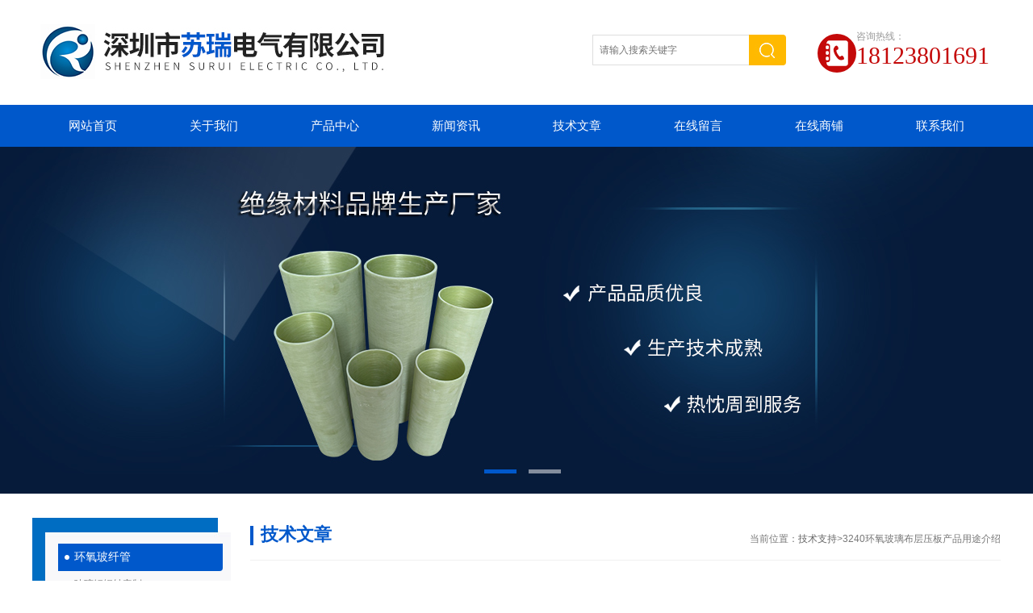

--- FILE ---
content_type: text/html; charset=utf-8
request_url: http://www.szsurui.cn/Article-2729448.html
body_size: 6946
content:
<!DOCTYPE html PUBLIC "-//W3C//DTD XHTML 1.0 Transitional//EN" "http://www.w3.org/TR/xhtml1/DTD/xhtml1-transitional.dtd">
<html xmlns="http://www.w3.org/1999/xhtml">
<head> 
<meta http-equiv="Content-Type" content="text/html; charset=utf-8" />
<meta http-equiv="x-ua-compatible" content="ie=edge,chrome=1">
<title>3240环氧玻璃布层压板产品用途介绍-深圳市苏瑞电气有限公司</title>


<link rel="stylesheet" type="text/css" href="/skins/412338/css/style.css" />
<script type="text/javascript" src="/skins/412338/js/jquery-1.9.1.min.js"></script>
<script type="text/javascript" src="/skins/412338/js/jquery.jslides.js"></script>
<script type="text/javascript" src="/skins/412338/js/jquery.SuperSlide.2.1.js"></script>

<script type="application/ld+json">
{
"@context": "https://ziyuan.baidu.com/contexts/cambrian.jsonld",
"@id": "http://www.szsurui.cn/Article-2729448.html",
"title": "3240环氧玻璃布层压板产品用途介绍",
"pubDate": "2021-07-29T16:57:56",
"upDate": "2021-07-29T16:57:56"
    }</script>
<script language="javaScript" src="/js/JSChat.js"></script><script language="javaScript">function ChatBoxClickGXH() { DoChatBoxClickGXH('https://chat.chem17.com',415389) }</script><script>!window.jQuery && document.write('<script src="https://public.mtnets.com/Plugins/jQuery/2.2.4/jquery-2.2.4.min.js" integrity="sha384-rY/jv8mMhqDabXSo+UCggqKtdmBfd3qC2/KvyTDNQ6PcUJXaxK1tMepoQda4g5vB" crossorigin="anonymous">'+'</scr'+'ipt>');</script><script type="text/javascript" src="https://chat.chem17.com/chat/KFCenterBox/412338"></script><script type="text/javascript" src="https://chat.chem17.com/chat/KFLeftBox/412338"></script><script>
(function(){
var bp = document.createElement('script');
var curProtocol = window.location.protocol.split(':')[0];
if (curProtocol === 'https') {
bp.src = 'https://zz.bdstatic.com/linksubmit/push.js';
}
else {
bp.src = 'http://push.zhanzhang.baidu.com/push.js';
}
var s = document.getElementsByTagName("script")[0];
s.parentNode.insertBefore(bp, s);
})();
</script>
<meta name="mobile-agent" content="format=html5;url=http://m.szsurui.cn/article-2729448.html">
<script type="text/javascript">
if(navigator.userAgent.match(/(iPhone|iPod|Android|ios)/i)){
    window.location = window.location.href.replace("www", "m");
}
</script>
</head>

<body>

<!--头部区域 begin-->
<div class="top">
	<div class="logo"><a href="/">深圳市苏瑞电气有限公司</a></div>
    <div class="lyTel">
      <i>
        <svg t="1727607392944" class="icon" viewBox="0 0 1024 1024" version="1.1" xmlns="http://www.w3.org/2000/svg"
          p-id="7596" width="200" height="200">
          <path
            d="M818 64H238.8c-48.3 0-87.4 39.2-87.4 87.4v28.2c10.1-4.1 21.2-6.4 32.8-6.4 48.3 0 87.4 39.2 87.4 87.4v480.8c0 48.3-39.1 87.4-87.4 87.4-11.6 0-22.7-2.3-32.8-6.4v50.1c0 48.3 39.1 87.4 87.4 87.4H818c48.3 0 87.4-39.1 87.4-87.4V151.4c0-48.2-39.2-87.4-87.4-87.4z m-52.9 652.4c-1.9 9.8-17.2 16.1-17.2 16.1s-41.6 20.4-79.3 21.8c-62.7 2.2-101.8-32.9-109-38.9-17-14.2-32.2-32.6-32.2-32.6s-48.4-55.2-81.6-116.3c-43.5-80.2-64.5-164.5-46.5-220.2 16.4-50.9 61.4-88.8 61.4-88.8s15-14 26.8-13.7c2.9 0 18.7-0.1 30.2 7.8 7.2 4.9 22.4 17.7 31.3 33 9.2 15.8 12.1 34.3 13.2 40.4 3.8 21-1.7 38.7-1.9 39.1-3.5 10.6-16.9 17.3-16.9 17.3L509.2 401s-10.3 6.6-14.4 15.8c-3.5 7.8-1.1 18.5-1.1 18.5s12.3 47.6 36.8 91.9c25.2 45.4 62.7 87.5 62.7 87.5s11.8 14 24.1 16.3c10.2 1.9 21.1-7.7 21.1-7.7l32.7-18.7s14.4-8.9 24.7-7c15.4 2.8 37.2 18 52.8 45.7 12.8 22.6 19.3 59 16.5 73.1z"
            fill="#ffffff" p-id="7597"></path>
          <path
            d="M162.3 238.8h21.9c24.1 0 43.7 19.6 43.7 43.7v43.7c0 24.1-19.6 43.7-43.7 43.7h-21.9c-24.1 0-43.7-19.6-43.7-43.7v-43.7c0-24.1 19.6-43.7 43.7-43.7zM162.3 435.5h21.9c24.1 0 43.7 19.6 43.7 43.7v43.7c0 24.2-19.6 43.8-43.7 43.8h-21.9c-24.1 0-43.7-19.6-43.7-43.8v-43.7c0-24.1 19.6-43.7 43.7-43.7zM162.3 632.2h21.9c24.1 0 43.7 19.6 43.7 43.7v43.7c0 24.2-19.6 43.7-43.7 43.7h-21.9c-24.1 0-43.7-19.6-43.7-43.7v-43.7c0-24.1 19.6-43.7 43.7-43.7z"
            fill="#ffffff" p-id="7598"></path>
        </svg>
      </i>
      <span>咨询热线：</span>
      <p>18123801691</p>
    </div>
	<div class="top_right">
    	<!--搜索 begin-->
        <div class="main_pro">
            <div class="in">
                <div class="fr">
                    <div class="search">
                        <form id="form1" name="form1" method="post" onsubmit="return checkform(form1)" action="/products.html">
                          <input class="t_search_text" name="keyword" type="text" placeholder="请输入搜索关键字" onfocus="if (value =='请输入搜索关键字'){value =''}" onblur="if (value =='请输入搜索关键字'){value =''}">
                          <input type="submit" name="Submit" value="" class="tj">
                        </form>
                     </div>
                </div>
            </div>
        </div>
        <!--搜索 end-->
    </div>
</div>
<div id="nav">
	<div class="w">
		<div class="menu">
			<ul>
				<li><a href="/">网站首页</a></li>
				<li><a href="/aboutus.html">关于我们</a></li>
                <li><a href="/products.html">产品中心</a>	</li>
				<li><a href="/news.html">新闻资讯</a></li>
				<li><a href="/article.html">技术文章</a></li>
                <li><a href="/order.html">在线留言</a></li>
                <li><a href="https://www.chem17.com/st412338" target="_blank" rel="nofollow">在线商铺</a></li>
				<li><a href="/contact.html">联系我们</a></li>
			</ul>
		</div>
	</div>
</div>
<!--头部区域 end-->

<!--banner图 begin-->
<div id="full-screen-slider">
    <ul id="slides">
        <li style="background:url('/skins/412338/images/banner1.jpg') no-repeat center top"><a href="javascript:;" target="_blank">1</a></li>
        <li style="background:url('/skins/412338/images/banner2.jpg') no-repeat center top"><a href="javascript:;" target="_blank">2</a></li>
    </ul>
</div>
<!--banner图 end-->

<script src="https://www.chem17.com/mystat.aspx?u=szsurui"></script>

<section class="Contain">
  <div class="Content">
  	 
     <!--左侧目录开始-->
		<div class="fl mulu">
     <img src="/skins/412338/images/mulu_top.jpg"  />
     <ul class="box">
         
        <li>
          <a href="/ParentList-1915534.html" title="环氧玻纤管" onmouseover="showsubmenu('环氧玻纤管')">环氧玻纤管</a>
          <div id="submenu_环氧玻纤管" style="display:none">
          <ol>
            
            <li><a href="/SonList-2403440.html" title="玻璃钢辊轴定制">玻璃钢辊轴定制</a></li>
            
            <li><a href="/SonList-2236237.html" title="电抗器绝缘筒">电抗器绝缘筒</a></li>
            
            <li><a href="/SonList-2236133.html" title="薄膜铜箔铝箔辊轴管芯">薄膜铜箔铝箔辊轴管芯</a></li>
            
            <li><a href="/SonList-2222203.html" title="封闭式喷射熔断器绝缘套管">封闭式喷射熔断器绝缘套管</a></li>
            
            <li><a href="/SonList-2222200.html" title="高压限流熔断器绝缘支架">高压限流熔断器绝缘支架</a></li>
            
            <li><a href="/SonList-2222190.html" title="风力发电变压器支架壳">风力发电变压器支架壳</a></li>
            
            <li><a href="/SonList-2222136.html" title="阻燃玻纤绝缘管">阻燃玻纤绝缘管</a></li>
            
            <li><a href="/SonList-2106749.html" title="环氧缠绕管">环氧缠绕管</a></li>
            
            <li><a href="/SonList-2106747.html" title="G10环氧玻纤管">G10环氧玻纤管</a></li>
            
            <li><a href="/SonList-2106739.html" title="G11环氧绝缘管">G11环氧绝缘管</a></li>
            
            <li><a href="/SonList-1935345.html" title="变压器绝缘筒">变压器绝缘筒</a></li>
            
            <li><a href="/SonList-1935344.html" title="G10环氧管">G10环氧管</a></li>
            
            <li><a href="/SonList-1935342.html" title="环氧玻璃纤维缠绕管">环氧玻璃纤维缠绕管</a></li>
            
            <li><a href="/SonList-2007388.html" title="环氧玻璃丝管">环氧玻璃丝管</a></li>
            
            <li><a href="/SonList-2007247.html" title="复合玻纤熔断管">复合玻纤熔断管</a></li>
            
          </ol>
          </div>
        </li>
        
        <li>
          <a href="/ParentList-1915535.html" title="环氧树脂管" onmouseover="showsubmenu('环氧树脂管')">环氧树脂管</a>
          <div id="submenu_环氧树脂管" style="display:none">
          <ol>
            
            <li><a href="/SonList-2058646.html" title="耐高温绝缘套管">耐高温绝缘套管</a></li>
            
            <li><a href="/SonList-2004447.html" title="环氧玻璃布层压管">环氧玻璃布层压管</a></li>
            
            <li><a href="/SonList-2004446.html" title="环氧树脂风筒">环氧树脂风筒</a></li>
            
          </ol>
          </div>
        </li>
        
        <li>
          <a href="/ParentList-1915536.html" title="环氧树脂层压板" onmouseover="showsubmenu('环氧树脂层压板')">环氧树脂层压板</a>
          <div id="submenu_环氧树脂层压板" style="display:none">
          <ol>
            
            <li><a href="/SonList-2007351.html" title="环氧玻璃布层压板">环氧玻璃布层压板</a></li>
            
          </ol>
          </div>
        </li>
        
        <li>
          <a href="/ParentList-1915538.html" title="环氧垫片" onmouseover="showsubmenu('环氧垫片')">环氧垫片</a>
          <div id="submenu_环氧垫片" style="display:none">
          <ol>
            
          </ol>
          </div>
        </li>
        
        <li>
          <a href="/ParentList-1915539.html" title="环氧插板" onmouseover="showsubmenu('环氧插板')">环氧插板</a>
          <div id="submenu_环氧插板" style="display:none">
          <ol>
            
          </ol>
          </div>
        </li>
        
        <li>
          <a href="/ParentList-1915541.html" title="FR-4环氧板" onmouseover="showsubmenu('FR-4环氧板')">FR-4环氧板</a>
          <div id="submenu_FR-4环氧板" style="display:none">
          <ol>
            
          </ol>
          </div>
        </li>
        
        <li>
          <a href="/ParentList-1915543.html" title="耐高温云母板" onmouseover="showsubmenu('耐高温云母板')">耐高温云母板</a>
          <div id="submenu_耐高温云母板" style="display:none">
          <ol>
            
            <li><a href="/SonList-1993060.html" title="耐高温金云母板">耐高温金云母板</a></li>
            
            <li><a href="/SonList-1993059.html" title="白云母隔热板">白云母隔热板</a></li>
            
          </ol>
          </div>
        </li>
        
        <li>
          <a href="/ParentList-1915545.html" title="耐高温云母管" onmouseover="showsubmenu('耐高温云母管')">耐高温云母管</a>
          <div id="submenu_耐高温云母管" style="display:none">
          <ol>
            
            <li><a href="/SonList-2007225.html" title="隔热云母管 ">隔热云母管 </a></li>
            
          </ol>
          </div>
        </li>
        
        <li>
          <a href="/ParentList-1915546.html" title="云母垫片" onmouseover="showsubmenu('云母垫片')">云母垫片</a>
          <div id="submenu_云母垫片" style="display:none">
          <ol>
            
            <li><a href="/SonList-2080595.html" title="分体式云母法兰">分体式云母法兰</a></li>
            
            <li><a href="/SonList-2080590.html" title="耐高温云母法兰">耐高温云母法兰</a></li>
            
            <li><a href="/SonList-2007233.html" title="云母隔热垫">云母隔热垫</a></li>
            
          </ol>
          </div>
        </li>
        
        <li>
          <a href="/ParentList-1915547.html" title="云母板加工" onmouseover="showsubmenu('云母板加工')">云母板加工</a>
          <div id="submenu_云母板加工" style="display:none">
          <ol>
            
          </ol>
          </div>
        </li>
        
        <li>
          <a href="/ParentList-1915548.html" title="环氧板加工件" onmouseover="showsubmenu('环氧板加工件')">环氧板加工件</a>
          <div id="submenu_环氧板加工件" style="display:none">
          <ol>
            
            <li><a href="/SonList-2007223.html" title="环氧树脂板加工">环氧树脂板加工</a></li>
            
          </ol>
          </div>
        </li>
        
        <li>
          <a href="/ParentList-1915549.html" title="FR-4环氧板加工件" onmouseover="showsubmenu('FR-4环氧板加工件')">FR-4环氧板加工件</a>
          <div id="submenu_FR-4环氧板加工件" style="display:none">
          <ol>
            
            <li><a href="/SonList-2491776.html" title="fr4环氧板加工">fr4环氧板加工</a></li>
            
          </ol>
          </div>
        </li>
        
        <li>
          <a href="/ParentList-1915554.html" title="环氧棒" onmouseover="showsubmenu('环氧棒')">环氧棒</a>
          <div id="submenu_环氧棒" style="display:none">
          <ol>
            
            <li><a href="/SonList-2227770.html" title="环氧树脂棒">环氧树脂棒</a></li>
            
            <li><a href="/SonList-2177267.html" title="高强度绝缘撑条">高强度绝缘撑条</a></li>
            
            <li><a href="/SonList-2177266.html" title="环氧绝缘平板">环氧绝缘平板</a></li>
            
            <li><a href="/SonList-2106736.html" title="六角绝缘棒">六角绝缘棒</a></li>
            
            <li><a href="/SonList-2007244.html" title="圆形环氧棒">圆形环氧棒</a></li>
            
            <li><a href="/SonList-2007242.html" title="胶木棒">胶木棒</a></li>
            
          </ol>
          </div>
        </li>
        
        <li>
          <a href="/ParentList-1915555.html" title="聚酰亚胺薄膜" onmouseover="showsubmenu('聚酰亚胺薄膜')">聚酰亚胺薄膜</a>
          <div id="submenu_聚酰亚胺薄膜" style="display:none">
          <ol>
            
          </ol>
          </div>
        </li>
        
        <li>
          <a href="/ParentList-1915560.html" title="电解铝厂用绝缘材料" onmouseover="showsubmenu('电解铝厂用绝缘材料')">电解铝厂用绝缘材料</a>
          <div id="submenu_电解铝厂用绝缘材料" style="display:none">
          <ol>
            
            <li><a href="/SonList-2221866.html" title="电解槽气缸绝缘底座">电解槽气缸绝缘底座</a></li>
            
            <li><a href="/SonList-2221865.html" title="高强度绝缘气缸座">高强度绝缘气缸座</a></li>
            
            <li><a href="/SonList-2221864.html" title="电解槽耳轴绝缘套">电解槽耳轴绝缘套</a></li>
            
            <li><a href="/SonList-2221748.html" title="立柱母线短路口绝缘护套">立柱母线短路口绝缘护套</a></li>
            
            <li><a href="/SonList-2176337.html" title="高强度U型绝缘板">高强度U型绝缘板</a></li>
            
            <li><a href="/SonList-2058663.html" title="导杆密封罩">导杆密封罩</a></li>
            
            <li><a href="/SonList-2058658.html" title="电解槽导杆密封板">电解槽导杆密封板</a></li>
            
            <li><a href="/SonList-2058651.html" title="电解槽绝缘套管">电解槽绝缘套管</a></li>
            
            <li><a href="/SonList-2055084.html" title="MPI复合云母绝缘砖">MPI复合云母绝缘砖</a></li>
            
            <li><a href="/SonList-2055031.html" title="L型隔热绝缘砖">L型隔热绝缘砖</a></li>
            
            <li><a href="/SonList-2054998.html" title="电解铝烟道绝缘节">电解铝烟道绝缘节</a></li>
            
            <li><a href="/SonList-2004448.html" title="U型绝缘槽">U型绝缘槽</a></li>
            
            <li><a href="/SonList-1993671.html" title="复合云母锥面套">复合云母锥面套</a></li>
            
          </ol>
          </div>
        </li>
        
        <li>
          <a href="/ParentList-1989771.html" title="C型绝缘包槽" onmouseover="showsubmenu('C型绝缘包槽')">C型绝缘包槽</a>
          <div id="submenu_C型绝缘包槽" style="display:none">
          <ol>
            
          </ol>
          </div>
        </li>
        
        <li>
          <a href="/ParentList-1989810.html" title="L型绝缘板" onmouseover="showsubmenu('L型绝缘板')">L型绝缘板</a>
          <div id="submenu_L型绝缘板" style="display:none">
          <ol>
            
          </ol>
          </div>
        </li>
        
        <li>
          <a href="/ParentList-1989812.html" title="绝缘螺栓" onmouseover="showsubmenu('绝缘螺栓')">绝缘螺栓</a>
          <div id="submenu_绝缘螺栓" style="display:none">
          <ol>
            
            <li><a href="/SonList-2012270.html" title="耐高温绝缘螺栓">耐高温绝缘螺栓</a></li>
            
          </ol>
          </div>
        </li>
        
        <li>
          <a href="/ParentList-2326576.html" title="聚酰亚胺绝缘板" onmouseover="showsubmenu('聚酰亚胺绝缘板')">聚酰亚胺绝缘板</a>
          <div id="submenu_聚酰亚胺绝缘板" style="display:none">
          <ol>
            
            <li><a href="/SonList-2326598.html" title="双马酰亚胺玻璃布层压板">双马酰亚胺玻璃布层压板</a></li>
            
            <li><a href="/SonList-2326577.html" title="聚酰亚胺玻璃布层压板">聚酰亚胺玻璃布层压板</a></li>
            
          </ol>
          </div>
        </li>
        
        <li>
          <a href="/ParentList-2326609.html" title="改性二苯醚玻璃布层压板" onmouseover="showsubmenu('改性二苯醚玻璃布层压板')">改性二苯醚玻璃布层压板</a>
          <div id="submenu_改性二苯醚玻璃布层压板" style="display:none">
          <ol>
            
            <li><a href="/SonList-2326611.html" title="二苯醚玻璃布层压板">二苯醚玻璃布层压板</a></li>
            
            <li><a href="/SonList-2326610.html" title="改性二苯醚玻璃布绝缘板">改性二苯醚玻璃布绝缘板</a></li>
            
          </ol>
          </div>
        </li>
        
        <li>
          <a href="/ParentList-2350914.html" title="二苯醚树脂管" onmouseover="showsubmenu('二苯醚树脂管')">二苯醚树脂管</a>
          <div id="submenu_二苯醚树脂管" style="display:none">
          <ol>
            
            <li><a href="/SonList-2350918.html" title="二苯醚玻璃布层压管">二苯醚玻璃布层压管</a></li>
            
            <li><a href="/SonList-2350917.html" title="二苯醚管">二苯醚管</a></li>
            
          </ol>
          </div>
        </li>
        
        <li>
          <a href="/ParentList-2350915.html" title="聚酰亚胺树脂管" onmouseover="showsubmenu('聚酰亚胺树脂管')">聚酰亚胺树脂管</a>
          <div id="submenu_聚酰亚胺树脂管" style="display:none">
          <ol>
            
            <li><a href="/SonList-2350920.html" title="聚酰亚胺玻璃布层压管">聚酰亚胺玻璃布层压管</a></li>
            
            <li><a href="/SonList-2350919.html" title="聚酰亚胺管">聚酰亚胺管</a></li>
            
          </ol>
          </div>
        </li>
        
    </ul>
    <img src="/skins/412338/images/mulu_bottom.jpg"  />
</div>

     <!--左侧目录结束-->
  
     <article class="SinglePage">
     	<div class="Current">当前位置：<a href="/article.html">技术支持</a>><span>3240环氧玻璃布层压板产品用途介绍</span>
        	<span class="column">技术文章</span>
  		</div>
 		<div class="page">
					<div class="t_950_1">
                         <!--右侧产品开始-->
            <div class="page">
					<div class="t_950_1">
                         <!--右侧产品开始-->
            <div class="pro">
            	
                 <!--详情开始-->
               <div class="news_con">
               		<h3>3240环氧玻璃布层压板产品用途介绍</h3>
                    <div class="time">点击次数：2897&nbsp;&nbsp;更新时间：2021-07-29</div>
                    <div class="news_wz">&nbsp;　　现在市场上电器有很多，可应用于各个行业领域，像一些电机、模具等，我们去一些电器店就会看到有很多的电器，而且每一款电器都是由很多零部件组成的，有了这些零部件，设备才能正常运行。<div>　　3240环氧玻璃布层压板，不知道大家有没有听说过，可能很多人都不太了解，但是它却是机械上广泛应用的一个设备，下面介绍下它的用途:</div><div>　　3240环氧玻璃布层压板由电工玻璃布浸以环氧树脂，经过烘干，热压而成，3240环氧板是玻璃布与环氧树脂结合后层压的绝缘板。在国内比较普通的黄色版，3240环氧板表面要求平整、无气泡、麻坑和皱纹。但允许有不影响使用的其他缺陷，如：擦伤、压痕、污点及少量斑点。边缘应切割整齐，断面不得有分层和裂纹。</div><div>　　作用特性：</div><div>　　3240环氧玻璃布层压板固化后的环氧树脂体系具有优良的力学性能，中温下机械温度较高，高湿下电气性能稳定性好。</div><div>　　用途介绍：</div><div>　　3240环氧玻璃布层压板具有较高的机械性能和介电性能，较好的绝缘性能和耐热性及耐潮性，并有良好的机械加工性。广泛应用于电机、马达、电器设备中作绝缘结构零部件，亦广泛用于PCB测试，并可在潮湿环境条件和变压器油中使用。</div></div>
				<div class="ye">上一篇：<a href="/Article-2735909.html">环氧玻璃纤维缠绕管使用安装方法及用途，你可知？</a>&nbsp;&nbsp;&nbsp;&nbsp;下一篇：<a href="/Article-2727281.html">隔热云母管在使用时的特点是什么呢</a></div>
                
               </div>
                <!--详情结束-->
                
                
            </div>
            <!--右侧产品结束-->
                    </div>
				</div>
                    </div>
				</div>
         
     </article>
  </div>
  <div class="clear"></div>
</section>
<!--bottom-->
<!-- footer -->
<div class="footer">
 	<div class="footer_in">
    	<div class="info clearfix">
            	<ul>
                	<li><a href="/">首页</a></li>
                    <li>|</li>
                	<li><a href="/aboutus.html">关于我们</a></li>
                    <li>|</li>
                    <li><a href="/products.html">产品展示</a></li>
                    <li>|</li>
                    <li><a href="/news.html">新闻资讯</a></li>
                    <li>|</li>
                    <li><a href="/article.html">技术文章</a></li>
                    <li>|</li>
                    <li><a href="/order.html">在线留言</a></li>
                    <li>|</li>
                    <li><a href="https://www.chem17.com/st412338" rel="nofollow">在线商铺</a></li>
                    <li>|</li>
                    <li><a href="/contact.html">联系我们</a></li>
                </ul>
				<div class="fot_bot"><p style="float:left;">版权所有 &copy; 2026 深圳市苏瑞电气有限公司 &nbsp;备案号：<a href="http://beian.miit.gov.cn/" target="_blank" rel="nofollow"></a> &nbsp;&nbsp;  <a href="/sitemap.xml" target="_blank">GoogleSitemap</a> &nbsp;&nbsp; 技术支持：<A href="https://www.chem17.com" target="_blank" rel="nofollow">化工仪器网</A>&nbsp;&nbsp;<a href="https://www.chem17.com/login" target="_blank" rel="nofollow">管理登陆</a></p><p style="float:right;"><span>扫码添加微信客服</span><img src="/Skins/412338/images/ewm2.jpg" width="80" style="margin-left:10px;"></p><div class="clear"></div></div>  
        </div>
        
    </div>
</div>
<!-- footer over --> 

<div id="gxhxwtmobile" style="display:none;">18123801691</div>
<div class="qq_style01" id="kfFloatqq" style="display:none;">
	<div class="qq_style_l"></div>
    <div class="qq_style_r">
    	<div class="qq_r_up">
    		<div class="qq_r_tlt">QQ在线客服</div>
            <ul class="qq_list">
            	<li><a href="http://wpa.qq.com/msgrd?v=3&uin=1245742158&site=qq&menu=yes" target="_blank">孙经理</a></li>
            </ul>
        </div>
        <div class="qq_r_down">
        	<div class="tel_r_tlt">电话咨询</div>
            <ul class="tel_list">
            	<li>4008343188</li>
                <li>18123801691</li>
            </ul>
        </div>
        <!--<div class="qq_code">
        	<img src="/skins/412338/images/qq_code.jpg" />
            <p>扫一扫，关注我们</p>
        </div>-->
    </div>
</div>
<script type="text/javascript" src="/skins/412338/js/qq.js"></script>
<script type="text/javascript" src="/skins/412338/js/pt_js.js"></script>

<!--bottom End-->

 <script type='text/javascript' src='/js/VideoIfrmeReload.js?v=001'></script>
  
</html>
</body>